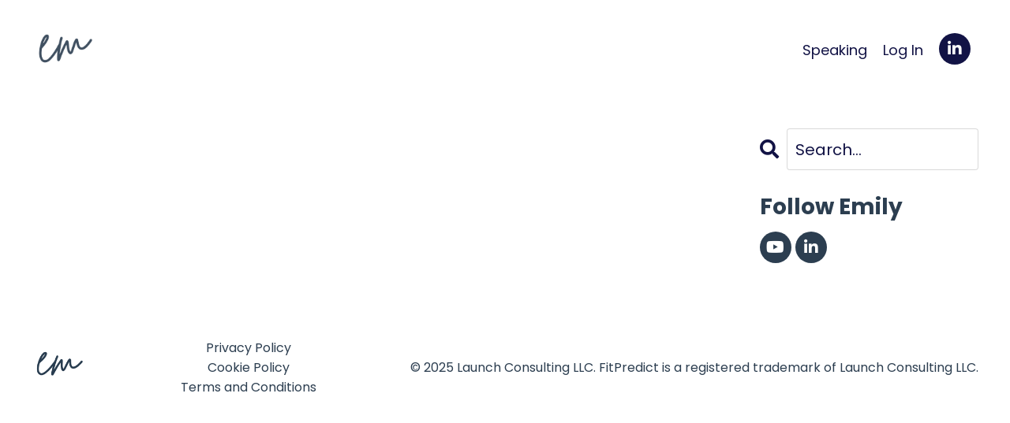

--- FILE ---
content_type: text/plain
request_url: https://www.google-analytics.com/j/collect?v=1&_v=j102&a=576595578&t=pageview&_s=1&dl=https%3A%2F%2Fwww.emilymelious.com%2Fblog%3Ftag%3Dstudents&ul=en-us%40posix&dt=Why%20traditional%20career%20counseling%20doesn%27t%20work&sr=1280x720&vp=1280x720&_u=IEBAAEABAAAAACAAI~&jid=1717786643&gjid=1387161901&cid=1514460290.1763140714&tid=UA-141282281-3&_gid=1155659348.1763140714&_r=1&_slc=1&z=292422598
body_size: -451
content:
2,cG-VZTTYNFQ8L